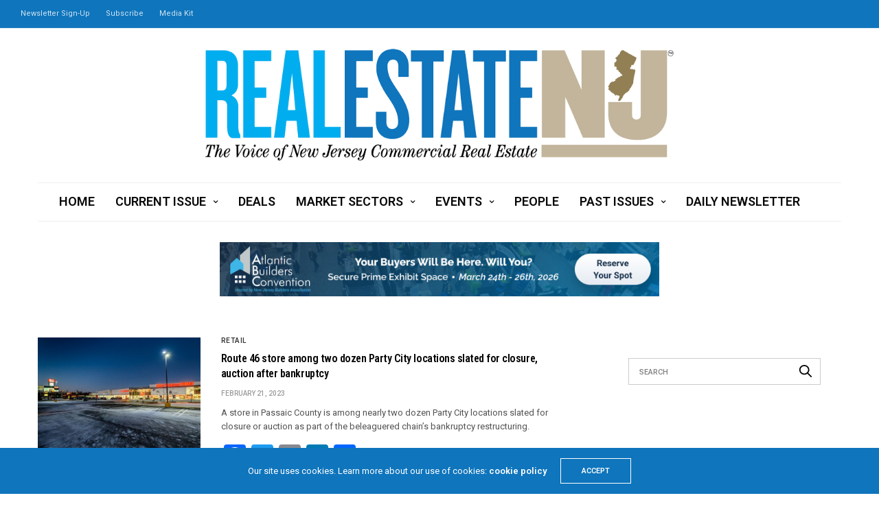

--- FILE ---
content_type: text/html; charset=UTF-8
request_url: https://re-nj.com/tag/ag-real-estate-partners/
body_size: 14488
content:
<!doctype html>
<html lang="en">
<head>
	<meta charset="UTF-8">
	<meta name="viewport" content="width=device-width, initial-scale=1, maximum-scale=1, viewport-fit=cover">
	<link rel="profile" href="https://gmpg.org/xfn/11">
	<title>A&amp;G Real Estate Partners &#8211; Real Estate NJ</title>
<meta name='robots' content='max-image-preview:large' />
	<style>img:is([sizes="auto" i], [sizes^="auto," i]) { contain-intrinsic-size: 3000px 1500px }</style>
	<link rel='dns-prefetch' href='//static.addtoany.com' />
<link rel='dns-prefetch' href='//cdn.plyr.io' />
<link rel='dns-prefetch' href='//www.googletagmanager.com' />
<link rel='dns-prefetch' href='//fonts.googleapis.com' />
<link rel="alternate" type="application/rss+xml" title="Real Estate NJ &raquo; Feed" href="https://re-nj.com/feed/" />
<link rel="preconnect" href="//fonts.gstatic.com/" crossorigin><link rel="alternate" type="application/rss+xml" title="Real Estate NJ &raquo; A&amp;G Real Estate Partners Tag Feed" href="https://re-nj.com/tag/ag-real-estate-partners/feed/" />
<script type="text/javascript">
/* <![CDATA[ */
window._wpemojiSettings = {"baseUrl":"https:\/\/s.w.org\/images\/core\/emoji\/16.0.1\/72x72\/","ext":".png","svgUrl":"https:\/\/s.w.org\/images\/core\/emoji\/16.0.1\/svg\/","svgExt":".svg","source":{"concatemoji":"https:\/\/re-nj.com\/wp-includes\/js\/wp-emoji-release.min.js?ver=6.8.3"}};
/*! This file is auto-generated */
!function(s,n){var o,i,e;function c(e){try{var t={supportTests:e,timestamp:(new Date).valueOf()};sessionStorage.setItem(o,JSON.stringify(t))}catch(e){}}function p(e,t,n){e.clearRect(0,0,e.canvas.width,e.canvas.height),e.fillText(t,0,0);var t=new Uint32Array(e.getImageData(0,0,e.canvas.width,e.canvas.height).data),a=(e.clearRect(0,0,e.canvas.width,e.canvas.height),e.fillText(n,0,0),new Uint32Array(e.getImageData(0,0,e.canvas.width,e.canvas.height).data));return t.every(function(e,t){return e===a[t]})}function u(e,t){e.clearRect(0,0,e.canvas.width,e.canvas.height),e.fillText(t,0,0);for(var n=e.getImageData(16,16,1,1),a=0;a<n.data.length;a++)if(0!==n.data[a])return!1;return!0}function f(e,t,n,a){switch(t){case"flag":return n(e,"\ud83c\udff3\ufe0f\u200d\u26a7\ufe0f","\ud83c\udff3\ufe0f\u200b\u26a7\ufe0f")?!1:!n(e,"\ud83c\udde8\ud83c\uddf6","\ud83c\udde8\u200b\ud83c\uddf6")&&!n(e,"\ud83c\udff4\udb40\udc67\udb40\udc62\udb40\udc65\udb40\udc6e\udb40\udc67\udb40\udc7f","\ud83c\udff4\u200b\udb40\udc67\u200b\udb40\udc62\u200b\udb40\udc65\u200b\udb40\udc6e\u200b\udb40\udc67\u200b\udb40\udc7f");case"emoji":return!a(e,"\ud83e\udedf")}return!1}function g(e,t,n,a){var r="undefined"!=typeof WorkerGlobalScope&&self instanceof WorkerGlobalScope?new OffscreenCanvas(300,150):s.createElement("canvas"),o=r.getContext("2d",{willReadFrequently:!0}),i=(o.textBaseline="top",o.font="600 32px Arial",{});return e.forEach(function(e){i[e]=t(o,e,n,a)}),i}function t(e){var t=s.createElement("script");t.src=e,t.defer=!0,s.head.appendChild(t)}"undefined"!=typeof Promise&&(o="wpEmojiSettingsSupports",i=["flag","emoji"],n.supports={everything:!0,everythingExceptFlag:!0},e=new Promise(function(e){s.addEventListener("DOMContentLoaded",e,{once:!0})}),new Promise(function(t){var n=function(){try{var e=JSON.parse(sessionStorage.getItem(o));if("object"==typeof e&&"number"==typeof e.timestamp&&(new Date).valueOf()<e.timestamp+604800&&"object"==typeof e.supportTests)return e.supportTests}catch(e){}return null}();if(!n){if("undefined"!=typeof Worker&&"undefined"!=typeof OffscreenCanvas&&"undefined"!=typeof URL&&URL.createObjectURL&&"undefined"!=typeof Blob)try{var e="postMessage("+g.toString()+"("+[JSON.stringify(i),f.toString(),p.toString(),u.toString()].join(",")+"));",a=new Blob([e],{type:"text/javascript"}),r=new Worker(URL.createObjectURL(a),{name:"wpTestEmojiSupports"});return void(r.onmessage=function(e){c(n=e.data),r.terminate(),t(n)})}catch(e){}c(n=g(i,f,p,u))}t(n)}).then(function(e){for(var t in e)n.supports[t]=e[t],n.supports.everything=n.supports.everything&&n.supports[t],"flag"!==t&&(n.supports.everythingExceptFlag=n.supports.everythingExceptFlag&&n.supports[t]);n.supports.everythingExceptFlag=n.supports.everythingExceptFlag&&!n.supports.flag,n.DOMReady=!1,n.readyCallback=function(){n.DOMReady=!0}}).then(function(){return e}).then(function(){var e;n.supports.everything||(n.readyCallback(),(e=n.source||{}).concatemoji?t(e.concatemoji):e.wpemoji&&e.twemoji&&(t(e.twemoji),t(e.wpemoji)))}))}((window,document),window._wpemojiSettings);
/* ]]> */
</script>
<!-- re-nj.com is managing ads with Advanced Ads 2.0.16 – https://wpadvancedads.com/ --><script id="advads-ready">
			window.advanced_ads_ready=function(e,a){a=a||"complete";var d=function(e){return"interactive"===a?"loading"!==e:"complete"===e};d(document.readyState)?e():document.addEventListener("readystatechange",(function(a){d(a.target.readyState)&&e()}),{once:"interactive"===a})},window.advanced_ads_ready_queue=window.advanced_ads_ready_queue||[];		</script>
		<style id='wp-emoji-styles-inline-css' type='text/css'>

	img.wp-smiley, img.emoji {
		display: inline !important;
		border: none !important;
		box-shadow: none !important;
		height: 1em !important;
		width: 1em !important;
		margin: 0 0.07em !important;
		vertical-align: -0.1em !important;
		background: none !important;
		padding: 0 !important;
	}
</style>
<link rel='stylesheet' id='wp-block-library-css' href='https://re-nj.com/wp-includes/css/dist/block-library/style.min.css?ver=6.8.3' media='all' />
<style id='classic-theme-styles-inline-css' type='text/css'>
/*! This file is auto-generated */
.wp-block-button__link{color:#fff;background-color:#32373c;border-radius:9999px;box-shadow:none;text-decoration:none;padding:calc(.667em + 2px) calc(1.333em + 2px);font-size:1.125em}.wp-block-file__button{background:#32373c;color:#fff;text-decoration:none}
</style>
<link rel='stylesheet' id='wp-components-css' href='https://re-nj.com/wp-includes/css/dist/components/style.min.css?ver=6.8.3' media='all' />
<link rel='stylesheet' id='wp-preferences-css' href='https://re-nj.com/wp-includes/css/dist/preferences/style.min.css?ver=6.8.3' media='all' />
<link rel='stylesheet' id='wp-block-editor-css' href='https://re-nj.com/wp-includes/css/dist/block-editor/style.min.css?ver=6.8.3' media='all' />
<link rel='stylesheet' id='popup-maker-block-library-style-css' href='https://re-nj.com/wp-content/plugins/popup-maker/dist/packages/block-library-style.css?ver=dbea705cfafe089d65f1' media='all' />
<style id='pdfemb-pdf-embedder-viewer-style-inline-css' type='text/css'>
.wp-block-pdfemb-pdf-embedder-viewer{max-width:none}

</style>
<style id='global-styles-inline-css' type='text/css'>
:root{--wp--preset--aspect-ratio--square: 1;--wp--preset--aspect-ratio--4-3: 4/3;--wp--preset--aspect-ratio--3-4: 3/4;--wp--preset--aspect-ratio--3-2: 3/2;--wp--preset--aspect-ratio--2-3: 2/3;--wp--preset--aspect-ratio--16-9: 16/9;--wp--preset--aspect-ratio--9-16: 9/16;--wp--preset--color--black: #000000;--wp--preset--color--cyan-bluish-gray: #abb8c3;--wp--preset--color--white: #ffffff;--wp--preset--color--pale-pink: #f78da7;--wp--preset--color--vivid-red: #cf2e2e;--wp--preset--color--luminous-vivid-orange: #ff6900;--wp--preset--color--luminous-vivid-amber: #fcb900;--wp--preset--color--light-green-cyan: #7bdcb5;--wp--preset--color--vivid-green-cyan: #00d084;--wp--preset--color--pale-cyan-blue: #8ed1fc;--wp--preset--color--vivid-cyan-blue: #0693e3;--wp--preset--color--vivid-purple: #9b51e0;--wp--preset--color--thb-accent: #0f75bc;--wp--preset--gradient--vivid-cyan-blue-to-vivid-purple: linear-gradient(135deg,rgba(6,147,227,1) 0%,rgb(155,81,224) 100%);--wp--preset--gradient--light-green-cyan-to-vivid-green-cyan: linear-gradient(135deg,rgb(122,220,180) 0%,rgb(0,208,130) 100%);--wp--preset--gradient--luminous-vivid-amber-to-luminous-vivid-orange: linear-gradient(135deg,rgba(252,185,0,1) 0%,rgba(255,105,0,1) 100%);--wp--preset--gradient--luminous-vivid-orange-to-vivid-red: linear-gradient(135deg,rgba(255,105,0,1) 0%,rgb(207,46,46) 100%);--wp--preset--gradient--very-light-gray-to-cyan-bluish-gray: linear-gradient(135deg,rgb(238,238,238) 0%,rgb(169,184,195) 100%);--wp--preset--gradient--cool-to-warm-spectrum: linear-gradient(135deg,rgb(74,234,220) 0%,rgb(151,120,209) 20%,rgb(207,42,186) 40%,rgb(238,44,130) 60%,rgb(251,105,98) 80%,rgb(254,248,76) 100%);--wp--preset--gradient--blush-light-purple: linear-gradient(135deg,rgb(255,206,236) 0%,rgb(152,150,240) 100%);--wp--preset--gradient--blush-bordeaux: linear-gradient(135deg,rgb(254,205,165) 0%,rgb(254,45,45) 50%,rgb(107,0,62) 100%);--wp--preset--gradient--luminous-dusk: linear-gradient(135deg,rgb(255,203,112) 0%,rgb(199,81,192) 50%,rgb(65,88,208) 100%);--wp--preset--gradient--pale-ocean: linear-gradient(135deg,rgb(255,245,203) 0%,rgb(182,227,212) 50%,rgb(51,167,181) 100%);--wp--preset--gradient--electric-grass: linear-gradient(135deg,rgb(202,248,128) 0%,rgb(113,206,126) 100%);--wp--preset--gradient--midnight: linear-gradient(135deg,rgb(2,3,129) 0%,rgb(40,116,252) 100%);--wp--preset--font-size--small: 13px;--wp--preset--font-size--medium: 20px;--wp--preset--font-size--large: 36px;--wp--preset--font-size--x-large: 42px;--wp--preset--spacing--20: 0.44rem;--wp--preset--spacing--30: 0.67rem;--wp--preset--spacing--40: 1rem;--wp--preset--spacing--50: 1.5rem;--wp--preset--spacing--60: 2.25rem;--wp--preset--spacing--70: 3.38rem;--wp--preset--spacing--80: 5.06rem;--wp--preset--shadow--natural: 6px 6px 9px rgba(0, 0, 0, 0.2);--wp--preset--shadow--deep: 12px 12px 50px rgba(0, 0, 0, 0.4);--wp--preset--shadow--sharp: 6px 6px 0px rgba(0, 0, 0, 0.2);--wp--preset--shadow--outlined: 6px 6px 0px -3px rgba(255, 255, 255, 1), 6px 6px rgba(0, 0, 0, 1);--wp--preset--shadow--crisp: 6px 6px 0px rgba(0, 0, 0, 1);}:where(.is-layout-flex){gap: 0.5em;}:where(.is-layout-grid){gap: 0.5em;}body .is-layout-flex{display: flex;}.is-layout-flex{flex-wrap: wrap;align-items: center;}.is-layout-flex > :is(*, div){margin: 0;}body .is-layout-grid{display: grid;}.is-layout-grid > :is(*, div){margin: 0;}:where(.wp-block-columns.is-layout-flex){gap: 2em;}:where(.wp-block-columns.is-layout-grid){gap: 2em;}:where(.wp-block-post-template.is-layout-flex){gap: 1.25em;}:where(.wp-block-post-template.is-layout-grid){gap: 1.25em;}.has-black-color{color: var(--wp--preset--color--black) !important;}.has-cyan-bluish-gray-color{color: var(--wp--preset--color--cyan-bluish-gray) !important;}.has-white-color{color: var(--wp--preset--color--white) !important;}.has-pale-pink-color{color: var(--wp--preset--color--pale-pink) !important;}.has-vivid-red-color{color: var(--wp--preset--color--vivid-red) !important;}.has-luminous-vivid-orange-color{color: var(--wp--preset--color--luminous-vivid-orange) !important;}.has-luminous-vivid-amber-color{color: var(--wp--preset--color--luminous-vivid-amber) !important;}.has-light-green-cyan-color{color: var(--wp--preset--color--light-green-cyan) !important;}.has-vivid-green-cyan-color{color: var(--wp--preset--color--vivid-green-cyan) !important;}.has-pale-cyan-blue-color{color: var(--wp--preset--color--pale-cyan-blue) !important;}.has-vivid-cyan-blue-color{color: var(--wp--preset--color--vivid-cyan-blue) !important;}.has-vivid-purple-color{color: var(--wp--preset--color--vivid-purple) !important;}.has-black-background-color{background-color: var(--wp--preset--color--black) !important;}.has-cyan-bluish-gray-background-color{background-color: var(--wp--preset--color--cyan-bluish-gray) !important;}.has-white-background-color{background-color: var(--wp--preset--color--white) !important;}.has-pale-pink-background-color{background-color: var(--wp--preset--color--pale-pink) !important;}.has-vivid-red-background-color{background-color: var(--wp--preset--color--vivid-red) !important;}.has-luminous-vivid-orange-background-color{background-color: var(--wp--preset--color--luminous-vivid-orange) !important;}.has-luminous-vivid-amber-background-color{background-color: var(--wp--preset--color--luminous-vivid-amber) !important;}.has-light-green-cyan-background-color{background-color: var(--wp--preset--color--light-green-cyan) !important;}.has-vivid-green-cyan-background-color{background-color: var(--wp--preset--color--vivid-green-cyan) !important;}.has-pale-cyan-blue-background-color{background-color: var(--wp--preset--color--pale-cyan-blue) !important;}.has-vivid-cyan-blue-background-color{background-color: var(--wp--preset--color--vivid-cyan-blue) !important;}.has-vivid-purple-background-color{background-color: var(--wp--preset--color--vivid-purple) !important;}.has-black-border-color{border-color: var(--wp--preset--color--black) !important;}.has-cyan-bluish-gray-border-color{border-color: var(--wp--preset--color--cyan-bluish-gray) !important;}.has-white-border-color{border-color: var(--wp--preset--color--white) !important;}.has-pale-pink-border-color{border-color: var(--wp--preset--color--pale-pink) !important;}.has-vivid-red-border-color{border-color: var(--wp--preset--color--vivid-red) !important;}.has-luminous-vivid-orange-border-color{border-color: var(--wp--preset--color--luminous-vivid-orange) !important;}.has-luminous-vivid-amber-border-color{border-color: var(--wp--preset--color--luminous-vivid-amber) !important;}.has-light-green-cyan-border-color{border-color: var(--wp--preset--color--light-green-cyan) !important;}.has-vivid-green-cyan-border-color{border-color: var(--wp--preset--color--vivid-green-cyan) !important;}.has-pale-cyan-blue-border-color{border-color: var(--wp--preset--color--pale-cyan-blue) !important;}.has-vivid-cyan-blue-border-color{border-color: var(--wp--preset--color--vivid-cyan-blue) !important;}.has-vivid-purple-border-color{border-color: var(--wp--preset--color--vivid-purple) !important;}.has-vivid-cyan-blue-to-vivid-purple-gradient-background{background: var(--wp--preset--gradient--vivid-cyan-blue-to-vivid-purple) !important;}.has-light-green-cyan-to-vivid-green-cyan-gradient-background{background: var(--wp--preset--gradient--light-green-cyan-to-vivid-green-cyan) !important;}.has-luminous-vivid-amber-to-luminous-vivid-orange-gradient-background{background: var(--wp--preset--gradient--luminous-vivid-amber-to-luminous-vivid-orange) !important;}.has-luminous-vivid-orange-to-vivid-red-gradient-background{background: var(--wp--preset--gradient--luminous-vivid-orange-to-vivid-red) !important;}.has-very-light-gray-to-cyan-bluish-gray-gradient-background{background: var(--wp--preset--gradient--very-light-gray-to-cyan-bluish-gray) !important;}.has-cool-to-warm-spectrum-gradient-background{background: var(--wp--preset--gradient--cool-to-warm-spectrum) !important;}.has-blush-light-purple-gradient-background{background: var(--wp--preset--gradient--blush-light-purple) !important;}.has-blush-bordeaux-gradient-background{background: var(--wp--preset--gradient--blush-bordeaux) !important;}.has-luminous-dusk-gradient-background{background: var(--wp--preset--gradient--luminous-dusk) !important;}.has-pale-ocean-gradient-background{background: var(--wp--preset--gradient--pale-ocean) !important;}.has-electric-grass-gradient-background{background: var(--wp--preset--gradient--electric-grass) !important;}.has-midnight-gradient-background{background: var(--wp--preset--gradient--midnight) !important;}.has-small-font-size{font-size: var(--wp--preset--font-size--small) !important;}.has-medium-font-size{font-size: var(--wp--preset--font-size--medium) !important;}.has-large-font-size{font-size: var(--wp--preset--font-size--large) !important;}.has-x-large-font-size{font-size: var(--wp--preset--font-size--x-large) !important;}
:where(.wp-block-post-template.is-layout-flex){gap: 1.25em;}:where(.wp-block-post-template.is-layout-grid){gap: 1.25em;}
:where(.wp-block-columns.is-layout-flex){gap: 2em;}:where(.wp-block-columns.is-layout-grid){gap: 2em;}
:root :where(.wp-block-pullquote){font-size: 1.5em;line-height: 1.6;}
</style>
<link rel='stylesheet' id='thb-fa-css' href='https://re-nj.com/wp-content/themes/goodlife-wp/assets/css/font-awesome.min.css?ver=4.7.0' media='all' />
<link rel='stylesheet' id='thb-app-css' href='https://re-nj.com/wp-content/themes/goodlife-wp/assets/css/app.css?ver=4.6.1' media='all' />
<style id='thb-app-inline-css' type='text/css'>
body {font-family:Roboto, 'BlinkMacSystemFont', -apple-system, 'Roboto', 'Lucida Sans';}h1, h2, h3, h4, h5, h6 {font-family:Roboto Condensed, 'BlinkMacSystemFont', -apple-system, 'Roboto', 'Lucida Sans';}.subheader {background-color:#0f75bc !important;}.subheader.dark ul > li .sub-menu,.subheader.light ul > li .sub-menu {background:#107ecb;}.subheader ul {}@media only screen and (min-width:48.063em) {.header {}}.header {background-color: !important;}@media only screen and (min-width:64.063em) {.header .logo .logoimg {max-height:163px;}}@media only screen and (max-width:64.063em) {.header .logo .logoimg {max-height:;}}@media only screen and (min-width:64.063em) {.subheader.fixed .logo .logolink .logoimg {max-height:;}}.menu-holder.style1.dark {background-color: !important;}#mobile-menu {background-color: !important;}a:hover, .menu-holder ul li.menu-item-mega-parent .thb_mega_menu_holder .thb_mega_menu li.active a,.menu-holder ul li.sfHover > a, .subcategory_container .thb-sibling-categories li a:hover,label small, .more-link, .comment-respond .comment-reply-title small a, .btn.accent-transparent, .button.accent-transparent, input[type=submit].accent-transparent, .category_title.search span, .video_playlist .video_play.video-active .post-title h6, .menu-holder.dark ul li .sub-menu a:hover, .menu-holder.dark ul.sf-menu > li > a:hover, .post .post-bottom-meta a:hover,.thb-title-color-hover .post .post-title .entry-title a:hover,.btn.accent-border, .button.accent-border, input[type=submit].accent-border {color:#0f75bc;}ul.point-list li:before, ol.point-list li:before, .post .article-tags .tags-title, .post.post-overlay .post-gallery .counts,.post-review ul li .progress span, .post-review .average, .category-title.style1 .category-header, .widget.widget_topreviews .style1 li .progress, .btn.black:hover, .button.black:hover, input[type=submit].black:hover, .btn.white:hover, .button.white:hover, input[type=submit].white:hover, .btn.accent:hover, .button.accent:hover, input[type=submit].accent:hover, .btn.accent-transparent:hover, .button.accent-transparent:hover, input[type=submit].accent-transparent:hover, #scroll_totop:hover, .subheader.fixed > .row .progress, #mobile-menu.style2, .thb-cookie-bar,.btn.accent-fill, .button.accent-fill, input[type=submit].accent-fill {background-color:#0f75bc;}.plyr__control--overlaid,.plyr--video .plyr__control.plyr__tab-focus, .plyr--video .plyr__control:hover, .plyr--video .plyr__control[aria-expanded=true] {background:#0f75bc;}.plyr--full-ui input[type=range] {color:#0f75bc;}.menu-holder ul li.menu-item-mega-parent .thb_mega_menu_holder, .btn.black:hover, .button.black:hover, input[type=submit].black:hover, .btn.accent, .button.accent, input[type=submit].accent, .btn.white:hover, .button.white:hover, input[type=submit].white:hover, .btn.accent:hover, .button.accent:hover, input[type=submit].accent:hover, .btn.accent-transparent, .button.accent-transparent, input[type=submit].accent-transparent,.quick_search .quick_searchform,.btn.accent-border, .button.accent-border, input[type=submit].accent-border,.btn.accent-fill, .button.accent-fill, input[type=submit].accent-fill {border-color:#0f75bc;}.btn.accent-fill:hover, .button.accent-fill:hover, input[type=submit].accent-fill:hover {border-color:#0e6cad;background-color:#0e6cad;}.quick_search .quick_searchform input[type="submit"] {background:rgba(15,117,188, .1);}.quick_search .quick_searchform:after {border-bottom-color:#0f75bc;}.quick_search .quick_searchform input[type="submit"]:hover {background:rgba(15,117,188, .2);}.post .article-tags .tags-title:after {border-left-color:#0f75bc;}.rtl .post .article-tags .tags-title:after {border-right-color:#0f75bc;}.circle_rating .circle_perc {stroke:#0f75bc;}.header .quick_search.active .quick_search_icon,.menu-right-content .quick_search.active .quick_search_icon,.post .post-bottom-meta a:hover .comment_icon,.btn.accent-border .thb-next-arrow,.button.accent-border .thb-next-arrow,input[type=submit].accent-border .thb-next-arrow,.btn.accent-transparent .thb-next-arrow,.button.accent-transparent .thb-next-arrow,input[type=submit].accent-transparent .thb-next-arrow {fill:#0f75bc;}.post .post-content p a {border-color:#17b0ff;-moz-box-shadow:inset 0 -5px 0 #17b0ff;-webkit-box-shadow:inset 0 -5px 0 #17b0ff;box-shadow:inset 0 -5px 0 #17b0ff;}.post.carousel-listing.slick-current:after {-moz-box-shadow:inset 0 4px 0 0 #0f75bc;-webkit-box-shadow:inset 0 4px 0 0 #0f75bc;box-shadow:inset 0 4px 0 0 #0f75bc;}.post .post-content p a:hover {background:#17b0ff;}.post .widget.title-style1 .widget_title > strong {color:#927f54;}.post .widget.title-style2 .widget_title > strong {background-color:#927f54;}.post .widget .widget_title {border-color:#927f54;}input[type="submit"],submit,.button,.btn {}.post .post-bottom-meta {}.post .post-category {}.widget > strong {}h1,.h1 {}h2 {}h3 {}h4 {}h5 {}h6 {}.post .post-title h1 {}.menu-holder ul.sf-menu > li > a {}.menu-holder ul.sf-menu > li > a {font-size:18px;}.menu-holder ul li .sub-menu li a,.menu-holder ul li.menu-item-mega-parent .thb_mega_menu_holder .thb_mega_menu li > a {}.menu-holder ul li .sub-menu li a,.menu-holder ul li.menu-item-mega-parent .thb_mega_menu_holder .thb_mega_menu li > a {font-size:18px;}.mobile-menu li a {}.mobile-menu li a {}.mobile-menu .sub-menu li a {}.mobile-menu .sub-menu li a {}.widget:not(.widget_singlead) {background-color:#ffffff !important;}[role="main"] .widget.widget_categoryslider .slick-nav {background-color:#ffffff !important;}#footer {background-color: !important;}#footer .widget.widget_categoryslider .slick-nav {background-color: !important;}.thb-login-form.dark,.thb-login-form {background-color: !important;}#subfooter {background-color: !important;}@media only screen and (min-width:48.063em) {#subfooter .logolink .logoimg {max-height:;}}@media only screen and (min-width:64.063em) {.post .post-title h4 {font-size:20px;}}.slick.grid .post .post-category { display:none; }.subheader ul &gt; li &gt; a { font-size:15px; }
</style>
<link rel='stylesheet' id='style-css' href='https://re-nj.com/wp-content/themes/goodlife-wp/style.css?ver=4.6.1' media='all' />
<link rel='stylesheet' id='thb-google-fonts-css' href='https://fonts.googleapis.com/css?family=Roboto%3A100%2C200%2C300%2C400%2C500%2C600%2C700%2C800%2C900%2C100i%2C200i%2C300i%2C400i%2C500i%2C600i%2C700i%2C800i%2C900i%7CRoboto+Condensed%3A100%2C200%2C300%2C400%2C500%2C600%2C700%2C800%2C900%2C100i%2C200i%2C300i%2C400i%2C500i%2C600i%2C700i%2C800i%2C900i&#038;subset=latin&#038;display=swap&#038;ver=4.6.1' media='all' />
<link rel='stylesheet' id='addtoany-css' href='https://re-nj.com/wp-content/plugins/add-to-any/addtoany.min.css?ver=1.16' media='all' />
<script type="text/javascript" id="addtoany-core-js-before">
/* <![CDATA[ */
window.a2a_config=window.a2a_config||{};a2a_config.callbacks=[];a2a_config.overlays=[];a2a_config.templates={};
/* ]]> */
</script>
<script type="text/javascript" defer src="https://static.addtoany.com/menu/page.js" id="addtoany-core-js"></script>
<script type="text/javascript" src="https://re-nj.com/wp-includes/js/jquery/jquery.min.js?ver=3.7.1" id="jquery-core-js"></script>
<script type="text/javascript" src="https://re-nj.com/wp-includes/js/jquery/jquery-migrate.min.js?ver=3.4.1" id="jquery-migrate-js"></script>
<script type="text/javascript" defer src="https://re-nj.com/wp-content/plugins/add-to-any/addtoany.min.js?ver=1.1" id="addtoany-jquery-js"></script>

<!-- Google tag (gtag.js) snippet added by Site Kit -->
<!-- Google Analytics snippet added by Site Kit -->
<script type="text/javascript" src="https://www.googletagmanager.com/gtag/js?id=G-P0TCT7XDKN" id="google_gtagjs-js" async></script>
<script type="text/javascript" id="google_gtagjs-js-after">
/* <![CDATA[ */
window.dataLayer = window.dataLayer || [];function gtag(){dataLayer.push(arguments);}
gtag("set","linker",{"domains":["re-nj.com"]});
gtag("js", new Date());
gtag("set", "developer_id.dZTNiMT", true);
gtag("config", "G-P0TCT7XDKN");
/* ]]> */
</script>
<script></script><link rel="https://api.w.org/" href="https://re-nj.com/wp-json/" /><link rel="alternate" title="JSON" type="application/json" href="https://re-nj.com/wp-json/wp/v2/tags/12503" /><link rel="EditURI" type="application/rsd+xml" title="RSD" href="https://re-nj.com/xmlrpc.php?rsd" />
<meta name="generator" content="Site Kit by Google 1.171.0" /><link rel="icon" href="https://re-nj.com/wp-content/uploads/2021/06/cropped-Screen-Shot-2021-06-28-at-8.45.51-AM-32x32.png" sizes="32x32" />
<link rel="icon" href="https://re-nj.com/wp-content/uploads/2021/06/cropped-Screen-Shot-2021-06-28-at-8.45.51-AM-192x192.png" sizes="192x192" />
<link rel="apple-touch-icon" href="https://re-nj.com/wp-content/uploads/2021/06/cropped-Screen-Shot-2021-06-28-at-8.45.51-AM-180x180.png" />
<meta name="msapplication-TileImage" content="https://re-nj.com/wp-content/uploads/2021/06/cropped-Screen-Shot-2021-06-28-at-8.45.51-AM-270x270.png" />
<noscript><style> .wpb_animate_when_almost_visible { opacity: 1; }</style></noscript></head>
<body class="archive tag tag-ag-real-estate-partners tag-12503 wp-theme-goodlife-wp thb-boxed-off thb_ads_header_mobile_on thb-lightbox-on thb-capitalize-off thb-dark-mode-off thb-header-style2 thb-title-underline-hover wpb-js-composer js-comp-ver-8.2 vc_responsive aa-prefix-advads-">
<div id="wrapper" class="open">

	<!-- Start Content Container -->
	<div id="content-container">
		<!-- Start Content Click Capture -->
		<div class="click-capture"></div>
		<!-- End Content Click Capture -->
		<!-- Start Sub Header -->
<div class="subheader show-for-large dark ">
	<div class="row
			full-width-row">
		<div class="small-12 medium-6 large-7 columns">
			<nav class="subheader-menu">
				<ul id="menu-subhead" class="sf-menu"><li id="menu-item-691" class="menu-item menu-item-type-custom menu-item-object-custom menu-item-691"><a href="https://visitor.r20.constantcontact.com/d.jsp?llr=df6ewmyab&#038;p=oi&#038;m=df6ewmyab&#038;sit=slxtzm8kb&#038;f=90842bec-e3db-4709-8ff9-d15f0e2e2dd8">Newsletter Sign-Up</a></li>
<li id="menu-item-692" class="menu-item menu-item-type-custom menu-item-object-custom menu-item-692"><a href="https://visitor.r20.constantcontact.com/d.jsp?llr=df6ewmyab&#038;p=oi&#038;m=df6ewmyab&#038;sit=slxtzm8kb&#038;f=a6bf8b9d-52a7-41df-8b6b-16de6622fa57">Subscribe</a></li>
<li id="menu-item-924" class="menu-item menu-item-type-custom menu-item-object-custom menu-item-924"><a href="https://re-nj.com/wp-content/uploads/2026/01/RENJ_media_kit_2026_v4.pdf">Media Kit</a></li>
</ul>			</nav>
		</div>
		<div class="small-12 medium-6 large-5 columns text-right">
			<ul class="sf-menu right-menu">
																			</ul>
		</div>
	</div>
</div>
<!-- End Sub Header -->
<!-- Start Header -->
<header class="header style2  light">
	<div class="row align-center">
		<div class="small-2 columns mobile-icon-holder">
				<div class="mobile-toggle-holder">
		<div class="mobile-toggle">
			<span></span><span></span><span></span>
		</div>
	</div>
			</div>
		<div class="small-8 columns logo">
			<a href="https://re-nj.com/" class="logolink">
				<img src="https://re-nj.com/wp-content/uploads/2016/08/RENJ_horiz_logo_outlines_vR.png" class="logoimg" alt="Real Estate NJ"/>
			</a>
		</div>
		<div class="small-2 columns mobile-share-holder">
				<div class="quick_search">
		<a href="#" class="quick_toggle"></a>
		<svg class="quick_search_icon" xmlns="http://www.w3.org/2000/svg" xmlns:xlink="http://www.w3.org/1999/xlink" x="0px" y="0px" width="19px" height="19px" viewBox="0 0 19 19" xml:space="preserve">
	<path d="M18.96,16.896l-4.973-4.926c1.02-1.255,1.633-2.846,1.633-4.578c0-4.035-3.312-7.317-7.385-7.317S0.849,3.358,0.849,7.393
		c0,4.033,3.313,7.316,7.386,7.316c1.66,0,3.188-0.552,4.422-1.471l4.998,4.95c0.181,0.179,0.416,0.268,0.652,0.268
		c0.235,0,0.472-0.089,0.652-0.268C19.32,17.832,19.32,17.253,18.96,16.896z M2.693,7.393c0-3.027,2.485-5.489,5.542-5.489
		c3.054,0,5.541,2.462,5.541,5.489c0,3.026-2.486,5.489-5.541,5.489C5.179,12.882,2.693,10.419,2.693,7.393z"/>
</svg>		<form method="get" class="quick_searchform" role="search" action="https://re-nj.com/">
			<input name="s" type="text" class="s">
			<input type="submit" value="Search">
		</form>
	</div>

			</div>
	</div>
	<div class="row ">
		<div class="small-12 columns">
			<nav class="menu-holder style2 text-center cf light menu-light" id="menu_width">
									<ul id="menu-primary-menu" class="sf-menu style2"><li id="menu-item-650" class="menu-item menu-item-type-post_type menu-item-object-page menu-item-home menu-item-650"><a href="https://re-nj.com/">Home</a></li>
<li id="menu-item-625" class="menu-item menu-item-type-taxonomy menu-item-object-category menu-item-has-children menu-item-625 menu-item-category-278"><a href="https://re-nj.com/category/current-issue/">Current Issue</a>


<ul class="sub-menu ">
	<li id="menu-item-626" class="menu-item menu-item-type-taxonomy menu-item-object-category menu-item-626 menu-item-category-280"><a href="https://re-nj.com/category/current-issue/cover-story/">Cover Story</a></li>
	<li id="menu-item-627" class="menu-item menu-item-type-taxonomy menu-item-object-category menu-item-627 menu-item-category-279"><a href="https://re-nj.com/category/current-issue/editors-note/">Editor’s Note</a></li>
	<li id="menu-item-628" class="menu-item menu-item-type-taxonomy menu-item-object-category menu-item-628 menu-item-category-282"><a href="https://re-nj.com/category/current-issue/features/">Features</a></li>
	<li id="menu-item-629" class="menu-item menu-item-type-taxonomy menu-item-object-category menu-item-629 menu-item-category-285"><a href="https://re-nj.com/category/current-issue/guest-columns/">Guest Columns</a></li>
	<li id="menu-item-630" class="menu-item menu-item-type-taxonomy menu-item-object-category menu-item-630 menu-item-category-281"><a href="https://re-nj.com/category/current-issue/personalities/">Personalities</a></li>
	<li id="menu-item-631" class="menu-item menu-item-type-taxonomy menu-item-object-category menu-item-631 menu-item-category-284"><a href="https://re-nj.com/category/current-issue/policy-page/">Policy Page</a></li>
	<li id="menu-item-632" class="menu-item menu-item-type-taxonomy menu-item-object-category menu-item-632 menu-item-category-283"><a href="https://re-nj.com/category/current-issue/projects/">Projects</a></li>
</ul>
</li>
<li id="menu-item-633" class="menu-item menu-item-type-taxonomy menu-item-object-category menu-item-633 menu-item-category-276"><a href="https://re-nj.com/category/deals/">Deals</a></li>
<li id="menu-item-721" class="menu-item menu-item-type-custom menu-item-object-custom menu-item-has-children menu-item-721"><a>Market Sectors</a>


<ul class="sub-menu ">
	<li id="menu-item-639" class="menu-item menu-item-type-taxonomy menu-item-object-category menu-item-639 menu-item-category-271"><a href="https://re-nj.com/category/market-sectors/finance-capital-markets/">Finance &#038; Capital Markets</a></li>
	<li id="menu-item-640" class="menu-item menu-item-type-taxonomy menu-item-object-category menu-item-640 menu-item-category-273"><a href="https://re-nj.com/category/market-sectors/government-public-policy/">Government &#038; Public Policy</a></li>
	<li id="menu-item-641" class="menu-item menu-item-type-taxonomy menu-item-object-category menu-item-641 menu-item-category-272"><a href="https://re-nj.com/category/market-sectors/health-care-education/">Health Care &#038; Education</a></li>
	<li id="menu-item-642" class="menu-item menu-item-type-taxonomy menu-item-object-category menu-item-642 menu-item-category-274"><a href="https://re-nj.com/category/market-sectors/hospitality-tourism/">Hospitality &#038; Tourism</a></li>
	<li id="menu-item-643" class="menu-item menu-item-type-taxonomy menu-item-object-category menu-item-643 menu-item-category-268"><a href="https://re-nj.com/category/market-sectors/industrial/">Industrial</a></li>
	<li id="menu-item-644" class="menu-item menu-item-type-taxonomy menu-item-object-category menu-item-644 menu-item-category-267"><a href="https://re-nj.com/category/market-sectors/office/">Office</a></li>
	<li id="menu-item-645" class="menu-item menu-item-type-taxonomy menu-item-object-category menu-item-645 menu-item-category-275"><a href="https://re-nj.com/category/market-sectors/professional-services/">Professional Services</a></li>
	<li id="menu-item-646" class="menu-item menu-item-type-taxonomy menu-item-object-category menu-item-646 menu-item-category-270"><a href="https://re-nj.com/category/market-sectors/residential-mixed-use/">Residential &#038; Mixed Use</a></li>
	<li id="menu-item-647" class="menu-item menu-item-type-taxonomy menu-item-object-category menu-item-647 menu-item-category-269"><a href="https://re-nj.com/category/market-sectors/retail/">Retail</a></li>
</ul>
</li>
<li id="menu-item-634" class="menu-item menu-item-type-taxonomy menu-item-object-category menu-item-has-children menu-item-634 menu-item-category-286"><a href="https://re-nj.com/category/events/">Events</a>


<ul class="sub-menu ">
	<li id="menu-item-635" class="menu-item menu-item-type-taxonomy menu-item-object-category menu-item-635 menu-item-category-289"><a href="https://re-nj.com/category/events/calendar/">Calendar</a></li>
	<li id="menu-item-636" class="menu-item menu-item-type-taxonomy menu-item-object-category menu-item-636 menu-item-category-287"><a href="https://re-nj.com/category/events/event-coverage/">Event Coverage</a></li>
	<li id="menu-item-637" class="menu-item menu-item-type-taxonomy menu-item-object-category menu-item-637 menu-item-category-288"><a href="https://re-nj.com/category/events/photos/">Photos</a></li>
</ul>
</li>
<li id="menu-item-648" class="menu-item menu-item-type-taxonomy menu-item-object-category menu-item-648 menu-item-category-277"><a href="https://re-nj.com/category/people/">People</a></li>
<li id="menu-item-5766" class="menu-item menu-item-type-post_type menu-item-object-page menu-item-has-children menu-item-5766"><a href="https://re-nj.com/past-issues/">Past Issues</a>


<ul class="sub-menu ">
	<li id="menu-item-16295" class="menu-item menu-item-type-post_type menu-item-object-page menu-item-16295"><a href="https://re-nj.com/past-issues/">RE-NJ Archives</a></li>
	<li id="menu-item-16309" class="menu-item menu-item-type-post_type menu-item-object-page menu-item-16309"><a href="https://re-nj.com/spotlight-archives/">Spotlight Archives</a></li>
</ul>
</li>
<li id="menu-item-2567" class="menu-item menu-item-type-custom menu-item-object-custom menu-item-2567"><a href="https://visitor.r20.constantcontact.com/d.jsp?llr=df6ewmyab&#038;p=oi&#038;m=1125707314339&#038;sit=slxtzm8kb&#038;f=90842bec-e3db-4709-8ff9-d15f0e2e2dd8">Daily Newsletter</a></li>
</ul>									<div class="menu-right-content">
							</div>
				</nav>
		</div>
	</div>
</header>
<!-- End Header -->

		<aside class="post pageskin">
			<div class="post-content">
			<div style="margin: auto;width: 50%;text-align: center"><div style="margin-left: auto;margin-right: auto;text-align: center;" id="advads-3458357440" data-advads-trackid="63894" data-advads-trackbid="1" class="advads-target"><a data-no-instant="1" href="https://abconvention.com/" rel="noopener" class="a2t-link" target="_blank" aria-label="NJBA &#8211; 2025 ABC Convention &#8211; 728&#215;90 V2-High-Quality (2)"><img src="https://re-nj.com/wp-content/uploads/2025/12/NJBA-2025-ABC-Convention-728x90-V2-High-Quality-2.jpg" alt=""  width="728" height="90"  style="display: inline-block;" /></a></div></div>			</div>
		</aside>

	
		<div role="main">
<div class="row top-padding">
	<section class="small-12 medium-8 columns">
		<div class="post style2 post-44821 type-post status-publish format-standard has-post-thumbnail hentry category-retail category-top-news tag-1756-route-46 tag-ag-real-estate-partners tag-party-city tag-party-city-holdco-inc tag-woodland-park">
	<div class="row">
		<div class="small-12 medium-4 columns">
						<figure class="post-gallery">
				<a href="https://re-nj.com/route-46-store-among-two-dozen-party-city-locations-slated-for-closure-auction-after-bankruptcy/" rel="bookmark" title="Route 46 store among two dozen Party City locations slated for closure, auction after bankruptcy">
					<img width="640" height="450" src="https://re-nj.com/wp-content/uploads/2020/05/LenoxPlazaShoppingCenter-1-640x450.jpg" class="attachment-goodlife-latest-2x size-goodlife-latest-2x wp-post-image" alt="" decoding="async" loading="lazy" srcset="https://re-nj.com/wp-content/uploads/2020/05/LenoxPlazaShoppingCenter-1-640x450.jpg 640w, https://re-nj.com/wp-content/uploads/2020/05/LenoxPlazaShoppingCenter-1-320x225.jpg 320w, https://re-nj.com/wp-content/uploads/2020/05/LenoxPlazaShoppingCenter-1-20x13.jpg 20w" sizes="auto, (max-width: 640px) 100vw, 640px" />									</a>
			</figure>
					</div>
		<div class="small-12 medium-8 columns">
			<div class="post-category"><a href="https://re-nj.com/category/market-sectors/retail/" class="single_category_title category-link-269" title="Retail">Retail</a></div>
			<header class="post-title entry-header">
				<h5 class="entry-title" itemprop="name headline"><a href="https://re-nj.com/route-46-store-among-two-dozen-party-city-locations-slated-for-closure-auction-after-bankruptcy/" title="Route 46 store among two dozen Party City locations slated for closure, auction after bankruptcy">Route 46 store among two dozen Party City locations slated for closure, auction after bankruptcy</a></h5>			</header>
				<aside class="post-bottom-meta">
				<div class="hide">
			<img alt='' src='https://secure.gravatar.com/avatar/4c6f24b7e417e51506e096d01111a39e892900ee3b884263f82c52571464fc93?s=48&#038;d=mm&#038;r=g' srcset='https://secure.gravatar.com/avatar/4c6f24b7e417e51506e096d01111a39e892900ee3b884263f82c52571464fc93?s=96&#038;d=mm&#038;r=g 2x' class='avatar avatar-48 photo thb-ignore-lazyload' height='48' width='48' loading='lazy' decoding='async'/>		</div>
								<div class="time">February 21, 2023</div>
								</aside>
				<div class="post-content entry-content small">
				<p>A store in Passaic County is among nearly two dozen Party City locations slated for closure or auction as part of the beleaguered chain’s bankruptcy restructuring.</p>
<div class="addtoany_share_save_container addtoany_content addtoany_content_bottom"><div class="a2a_kit a2a_kit_size_32 addtoany_list" data-a2a-url="https://re-nj.com/route-46-store-among-two-dozen-party-city-locations-slated-for-closure-auction-after-bankruptcy/" data-a2a-title="Route 46 store among two dozen Party City locations slated for closure, auction after bankruptcy"><a class="a2a_button_facebook" href="https://www.addtoany.com/add_to/facebook?linkurl=https%3A%2F%2Fre-nj.com%2Froute-46-store-among-two-dozen-party-city-locations-slated-for-closure-auction-after-bankruptcy%2F&amp;linkname=Route%2046%20store%20among%20two%20dozen%20Party%20City%20locations%20slated%20for%20closure%2C%20auction%20after%20bankruptcy" title="Facebook" rel="nofollow noopener" target="_blank"></a><a class="a2a_button_twitter" href="https://www.addtoany.com/add_to/twitter?linkurl=https%3A%2F%2Fre-nj.com%2Froute-46-store-among-two-dozen-party-city-locations-slated-for-closure-auction-after-bankruptcy%2F&amp;linkname=Route%2046%20store%20among%20two%20dozen%20Party%20City%20locations%20slated%20for%20closure%2C%20auction%20after%20bankruptcy" title="Twitter" rel="nofollow noopener" target="_blank"></a><a class="a2a_button_email" href="https://www.addtoany.com/add_to/email?linkurl=https%3A%2F%2Fre-nj.com%2Froute-46-store-among-two-dozen-party-city-locations-slated-for-closure-auction-after-bankruptcy%2F&amp;linkname=Route%2046%20store%20among%20two%20dozen%20Party%20City%20locations%20slated%20for%20closure%2C%20auction%20after%20bankruptcy" title="Email" rel="nofollow noopener" target="_blank"></a><a class="a2a_button_linkedin" href="https://www.addtoany.com/add_to/linkedin?linkurl=https%3A%2F%2Fre-nj.com%2Froute-46-store-among-two-dozen-party-city-locations-slated-for-closure-auction-after-bankruptcy%2F&amp;linkname=Route%2046%20store%20among%20two%20dozen%20Party%20City%20locations%20slated%20for%20closure%2C%20auction%20after%20bankruptcy" title="LinkedIn" rel="nofollow noopener" target="_blank"></a><a class="a2a_dd addtoany_share_save addtoany_share" href="https://www.addtoany.com/share"></a></div></div>			</div>
		</div>
	</div>
</div>
<div class="post style2 post-32542 type-post status-publish format-standard has-post-thumbnail hentry category-cover-story category-top-news tag-ag-real-estate-partners tag-clifton tag-covid-19 tag-genova-burns-llc tag-jacobs-enterprises-inc tag-levin-management-corp">
	<div class="row">
		<div class="small-12 medium-4 columns">
						<figure class="post-gallery">
				<a href="https://re-nj.com/retail-leaders-see-a-clearer-path-to-recovery-despite-continued-uncertainty/" rel="bookmark" title="Retail leaders see a clearer path to recovery, despite continued uncertainty">
					<img width="640" height="450" src="https://re-nj.com/wp-content/uploads/2021/05/RETAIL-April-2021-main-640x450.jpg" class="attachment-goodlife-latest-2x size-goodlife-latest-2x wp-post-image" alt="" decoding="async" loading="lazy" srcset="https://re-nj.com/wp-content/uploads/2021/05/RETAIL-April-2021-main-640x450.jpg 640w, https://re-nj.com/wp-content/uploads/2021/05/RETAIL-April-2021-main-320x225.jpg 320w, https://re-nj.com/wp-content/uploads/2021/05/RETAIL-April-2021-main-20x14.jpg 20w" sizes="auto, (max-width: 640px) 100vw, 640px" />									</a>
			</figure>
					</div>
		<div class="small-12 medium-8 columns">
			<div class="post-category"><a href="https://re-nj.com/category/market-sectors/retail/" class="single_category_title category-link-269" title="Retail">Retail</a></div>
			<header class="post-title entry-header">
				<h5 class="entry-title" itemprop="name headline"><a href="https://re-nj.com/retail-leaders-see-a-clearer-path-to-recovery-despite-continued-uncertainty/" title="Retail leaders see a clearer path to recovery, despite continued uncertainty">Retail leaders see a clearer path to recovery, despite continued uncertainty</a></h5>			</header>
				<aside class="post-bottom-meta">
				<div class="hide">
			<img alt='' src='https://secure.gravatar.com/avatar/4c6f24b7e417e51506e096d01111a39e892900ee3b884263f82c52571464fc93?s=48&#038;d=mm&#038;r=g' srcset='https://secure.gravatar.com/avatar/4c6f24b7e417e51506e096d01111a39e892900ee3b884263f82c52571464fc93?s=96&#038;d=mm&#038;r=g 2x' class='avatar avatar-48 photo thb-ignore-lazyload' height='48' width='48' loading='lazy' decoding='async'/>		</div>
								<div class="time">May 6, 2021</div>
								</aside>
				<div class="post-content entry-content small">
				<p>Despite the enduring struggles of malls, further bankruptcies by large chains and other challenges to brick-and-mortar retail, industry leaders say the path to stability is becoming clearer. That’s especially true for properties that were fundamentally stronger before the pandemic, which are now drawing the attention of tenants in search of space. </p>
<div class="addtoany_share_save_container addtoany_content addtoany_content_bottom"><div class="a2a_kit a2a_kit_size_32 addtoany_list" data-a2a-url="https://re-nj.com/retail-leaders-see-a-clearer-path-to-recovery-despite-continued-uncertainty/" data-a2a-title="Retail leaders see a clearer path to recovery, despite continued uncertainty"><a class="a2a_button_facebook" href="https://www.addtoany.com/add_to/facebook?linkurl=https%3A%2F%2Fre-nj.com%2Fretail-leaders-see-a-clearer-path-to-recovery-despite-continued-uncertainty%2F&amp;linkname=Retail%20leaders%20see%20a%20clearer%20path%20to%20recovery%2C%20despite%20continued%20uncertainty" title="Facebook" rel="nofollow noopener" target="_blank"></a><a class="a2a_button_twitter" href="https://www.addtoany.com/add_to/twitter?linkurl=https%3A%2F%2Fre-nj.com%2Fretail-leaders-see-a-clearer-path-to-recovery-despite-continued-uncertainty%2F&amp;linkname=Retail%20leaders%20see%20a%20clearer%20path%20to%20recovery%2C%20despite%20continued%20uncertainty" title="Twitter" rel="nofollow noopener" target="_blank"></a><a class="a2a_button_email" href="https://www.addtoany.com/add_to/email?linkurl=https%3A%2F%2Fre-nj.com%2Fretail-leaders-see-a-clearer-path-to-recovery-despite-continued-uncertainty%2F&amp;linkname=Retail%20leaders%20see%20a%20clearer%20path%20to%20recovery%2C%20despite%20continued%20uncertainty" title="Email" rel="nofollow noopener" target="_blank"></a><a class="a2a_button_linkedin" href="https://www.addtoany.com/add_to/linkedin?linkurl=https%3A%2F%2Fre-nj.com%2Fretail-leaders-see-a-clearer-path-to-recovery-despite-continued-uncertainty%2F&amp;linkname=Retail%20leaders%20see%20a%20clearer%20path%20to%20recovery%2C%20despite%20continued%20uncertainty" title="LinkedIn" rel="nofollow noopener" target="_blank"></a><a class="a2a_dd addtoany_share_save addtoany_share" href="https://www.addtoany.com/share"></a></div></div>			</div>
		</div>
	</div>
</div>
	</section>
	<div class="sidebar small-12 medium-4 columns">
	<div id="search-5" class="widget cf widget_search title-style1"><!-- Start SearchForm -->
<form method="get" class="searchform" role="search" action="https://re-nj.com/">
	<fieldset>
		<input name="s" type="text" placeholder="Search" class="s">
		<input type="submit" value="Search">
	</fieldset>
</form>
<!-- End SearchForm -->
</div></div>
</div>
		</div><!-- End role["main"] -->
		<!-- Start Footer -->
<footer id="footer" class="dark ">
	<div class="row">
			<div class="small-12 medium-4 large-4 columns">
			<div id="thb_categoryposts_grid_widget-2" class="widget cf widget_categoryposts_grid title-style1"><div class="widget_title"><strong>Top Stories</strong></div>	<div class="row">
				  <div class="small-6 columns">
			<div class="post listing-vertical post-64429 type-post status-publish format-standard has-post-thumbnail hentry category-featured category-residential-mixed-use tag-1631-paterson-plank-road tag-canoe-brook-development tag-cbre tag-secaucus tag-the-waverton tag-woodmont-properties">
		<figure class="post-gallery">
		<a href="https://re-nj.com/woodmont-canoe-brook-venture-sells-116-unit-secaucus-rental-property-cbre-says/" rel="bookmark" title="Woodmont, Canoe Brook venture sells 116-unit Secaucus rental property, CBRE says">
			<img width="640" height="450" src="https://re-nj.com/wp-content/uploads/2026/01/Photo-The-Waterton-640x450.jpg" class="attachment-goodlife-latest-2x size-goodlife-latest-2x wp-post-image" alt="" decoding="async" loading="lazy" srcset="https://re-nj.com/wp-content/uploads/2026/01/Photo-The-Waterton-640x450.jpg 640w, https://re-nj.com/wp-content/uploads/2026/01/Photo-The-Waterton-320x225.jpg 320w, https://re-nj.com/wp-content/uploads/2026/01/Photo-The-Waterton-20x15.jpg 20w" sizes="auto, (max-width: 640px) 100vw, 640px" />		</a>
	</figure>
		<header class="post-title entry-header">
		<h6 class="entry-title" itemprop="name headline"><a href="https://re-nj.com/woodmont-canoe-brook-venture-sells-116-unit-secaucus-rental-property-cbre-says/" title="Woodmont, Canoe Brook venture sells 116-unit Secaucus rental property, CBRE says">Woodmont, Canoe Brook venture sells 116-unit Secaucus rental property, CBRE says</a></h6>	</header>
</div>
		  </div>
					  <div class="small-6 columns">
			<div class="post listing-vertical post-64428 type-post status-publish format-standard has-post-thumbnail hentry category-featured category-residential-mixed-use tag-47-union-st tag-berkadia tag-montclair">
		<figure class="post-gallery">
		<a href="https://re-nj.com/berkadia-updated-25-unit-apartment-building-in-montclair-sells-for-7-6-million/" rel="bookmark" title="Berkadia: Updated 25-unit apartment building in Montclair sells for $7.6 million">
			<img width="640" height="450" src="https://re-nj.com/wp-content/uploads/2026/01/47-Union_PRESS-640x450.jpg" class="attachment-goodlife-latest-2x size-goodlife-latest-2x wp-post-image" alt="" decoding="async" loading="lazy" srcset="https://re-nj.com/wp-content/uploads/2026/01/47-Union_PRESS-640x450.jpg 640w, https://re-nj.com/wp-content/uploads/2026/01/47-Union_PRESS-320x225.jpg 320w, https://re-nj.com/wp-content/uploads/2026/01/47-Union_PRESS-20x13.jpg 20w" sizes="auto, (max-width: 640px) 100vw, 640px" />		</a>
	</figure>
		<header class="post-title entry-header">
		<h6 class="entry-title" itemprop="name headline"><a href="https://re-nj.com/berkadia-updated-25-unit-apartment-building-in-montclair-sells-for-7-6-million/" title="Berkadia: Updated 25-unit apartment building in Montclair sells for $7.6 million">Berkadia: Updated 25-unit apartment building in Montclair sells for $7.6 million</a></h6>	</header>
</div>
		  </div>
					  <div class="small-6 columns">
			<div class="post listing-vertical post-64427 type-post status-publish format-standard has-post-thumbnail hentry category-featured category-office tag-695-route-46 tag-fairfield tag-newmark-associates">
		<figure class="post-gallery">
		<a href="https://re-nj.com/newmark-fairfield-office-building-hits-85-percent-occupancy-after-new-18000-sq-ft-lease/" rel="bookmark" title="Newmark: Fairfield office building hits 85 percent occupancy after new 18,000 sq. ft. lease">
			<img width="640" height="400" src="https://re-nj.com/wp-content/uploads/2026/01/695-Rt-46-Farifield_Exterior_02_18_2022_v02_H-1000-640x400.jpg" class="attachment-goodlife-latest-2x size-goodlife-latest-2x wp-post-image" alt="" decoding="async" loading="lazy" srcset="https://re-nj.com/wp-content/uploads/2026/01/695-Rt-46-Farifield_Exterior_02_18_2022_v02_H-1000-640x400.jpg 640w, https://re-nj.com/wp-content/uploads/2026/01/695-Rt-46-Farifield_Exterior_02_18_2022_v02_H-1000-20x14.jpg 20w" sizes="auto, (max-width: 640px) 100vw, 640px" />		</a>
	</figure>
		<header class="post-title entry-header">
		<h6 class="entry-title" itemprop="name headline"><a href="https://re-nj.com/newmark-fairfield-office-building-hits-85-percent-occupancy-after-new-18000-sq-ft-lease/" title="Newmark: Fairfield office building hits 85 percent occupancy after new 18,000 sq. ft. lease">Newmark: Fairfield office building hits 85 percent occupancy after new 18,000 sq. ft. lease</a></h6>	</header>
</div>
		  </div>
					  <div class="small-6 columns">
			<div class="post listing-vertical post-64430 type-post status-publish format-standard has-post-thumbnail hentry category-featured category-residential-mixed-use category-retail tag-1192-sussex-turnpike tag-cushman-wakefield tag-ludiro-inc tag-oes-properties tag-randolph">
		<figure class="post-gallery">
		<a href="https://re-nj.com/randolph-tract-approved-for-35-homes-retail-space-fetches-4-5-million-cw-says/" rel="bookmark" title="Randolph tract approved for 35 homes, retail space fetches $4.5 million, C&#038;W says">
			<img width="640" height="427" src="https://re-nj.com/wp-content/uploads/2017/12/shutterstock_75037324-e1525187753752.jpg" class="attachment-goodlife-latest-2x size-goodlife-latest-2x wp-post-image" alt="" decoding="async" loading="lazy" />		</a>
	</figure>
		<header class="post-title entry-header">
		<h6 class="entry-title" itemprop="name headline"><a href="https://re-nj.com/randolph-tract-approved-for-35-homes-retail-space-fetches-4-5-million-cw-says/" title="Randolph tract approved for 35 homes, retail space fetches $4.5 million, C&#038;W says">Randolph tract approved for 35 homes, retail space fetches $4.5 million, C&#038;W says</a></h6>	</header>
</div>
		  </div>
				</div>
				</div>	</div>
	<div class="small-12 medium-4 large-4 columns">
			<div id="thb_categoryposts_widget-3" class="widget cf widget_categoryposts title-style1"><div class="widget_title"><strong>Top News</strong></div><div class="post style3 post-64122 type-post status-publish format-standard has-post-thumbnail hentry category-current-issue category-features category-finance-capital-markets category-food-beverage category-government-public-policy category-health-care-education category-hospitality-tourism category-industrial category-office category-professional-services category-residential-mixed-use category-retail category-technology category-top-news tag-csg-law tag-greenbaum-rowe-smith-davis-llp tag-lincoln-equities-group tag-march-associates tag-march-associates-construction tag-rock-brook tag-rockefeller-group tag-scarinci-hollenbeck-llc tag-the-kislak-co-inc tag-wiss">
		<figure class="post-gallery">
		<a href="https://re-nj.com/real-estate-njs-2026-market-forecast/" rel="bookmark" title="Real Estate NJ’s 2026 Market Forecast">
			<img width="640" height="450" src="https://re-nj.com/wp-content/uploads/2025/10/2026-forecast-shutterstock_2679323733-640x450.jpg" class="attachment-goodlife-latest-2x size-goodlife-latest-2x wp-post-image" alt="" decoding="async" loading="lazy" srcset="https://re-nj.com/wp-content/uploads/2025/10/2026-forecast-shutterstock_2679323733-640x450.jpg 640w, https://re-nj.com/wp-content/uploads/2025/10/2026-forecast-shutterstock_2679323733-320x225.jpg 320w, https://re-nj.com/wp-content/uploads/2025/10/2026-forecast-shutterstock_2679323733-20x15.jpg 20w" sizes="auto, (max-width: 640px) 100vw, 640px" />					</a>
	</figure>
		<header class="post-title entry-header">
		<h5 class="entry-title" itemprop="name headline"><a href="https://re-nj.com/real-estate-njs-2026-market-forecast/" title="Real Estate NJ’s 2026 Market Forecast">Real Estate NJ’s 2026 Market Forecast</a></h5>	</header>
		<aside class="post-bottom-meta">
				<div class="hide">
			<img alt='' src='https://secure.gravatar.com/avatar/4c6f24b7e417e51506e096d01111a39e892900ee3b884263f82c52571464fc93?s=48&#038;d=mm&#038;r=g' srcset='https://secure.gravatar.com/avatar/4c6f24b7e417e51506e096d01111a39e892900ee3b884263f82c52571464fc93?s=96&#038;d=mm&#038;r=g 2x' class='avatar avatar-48 photo thb-ignore-lazyload' height='48' width='48' loading='lazy' decoding='async'/>		</div>
								<div class="time">January 15, 2026</div>
								</aside>
			<div class="post-content entry-content small">
		<p>Even with stretches of volatility in 2025, it was clear to many of our industry experts that capital and confidence had returned to the market in a way not seen in several years. That sets the stage for what could be a stronger and perhaps smoother 2026, one marked by conviction in fundamentals rather than cautious optimism. You can read all about it in our 2026 Market Forecast, which features a distinguished list of commercial real estate experts and predictions on everything from leasing and lending to affordable housing, energy and capital markets.<br />
You can read all about it in our 2025 Market Forecast, which features predictions and insights from some of the state’s leading voices in commercial real estate.</p>
	</div>
	</div>
<ul class="category-posts-291 point-list"></ul>				</div>	</div>
	<div class="small-12 medium-4 large-4 columns">
			<div id="search-9" class="widget cf widget_search title-style1"><!-- Start SearchForm -->
<form method="get" class="searchform" role="search" action="https://re-nj.com/">
	<fieldset>
		<input name="s" type="text" placeholder="Search" class="s">
		<input type="submit" value="Search">
	</fieldset>
</form>
<!-- End SearchForm -->
</div><div id="text-3" class="widget cf widget_text title-style1"><div class="widget_title"><strong>For Instant Updates</strong></div>			<div class="textwidget"><a href="https://www.facebook.com/Real-Estate-NJ-1080655555322107/"><img class="alignright size-full wp-image-941" src="https://re-nj.com/wp-content/uploads/2016/08/facebook.jpg" alt="facebook" width="467" height="74" /></a><a href="https://www.linkedin.com/company/real-estate-nj?report%2Esuccess=KJ_KkFGTDCfMt-A7wV3Fn9Yvgwr02Kd6AZHGx4bQCDiP6-2rfP2oxyVoEQiPrcAQ7Bf"><img class="alignright size-full wp-image-942" src="https://re-nj.com/wp-content/uploads/2016/08/Linkedin.jpg" alt="Linkedin" width="467" height="74" /></a><a href="https://twitter.com/NewsByRENJ"><img class="alignright size-full wp-image-943" src="https://re-nj.com/wp-content/uploads/2016/08/twitter.jpg" alt="twitter" width="467" height="74" /></a></div>
		</div>	</div>
		</div>
</footer>
<!-- End Footer -->
					<!-- Start Sub Footer -->
		<footer id="subfooter" class="dark  style1">
			<div class="row">
				<div class="small-12 columns">
					<div class="subfooter-menu-holder text-center">
												<div class="subfooter-menu"><ul id="menu-primary-menu-1" class="footer-menu"><li class="menu-item menu-item-type-post_type menu-item-object-page menu-item-home menu-item-650"><a href="https://re-nj.com/">Home</a></li>
<li class="menu-item menu-item-type-taxonomy menu-item-object-category menu-item-625 menu-item-category-278"><a href="https://re-nj.com/category/current-issue/">Current Issue</a></li>
<li class="menu-item menu-item-type-taxonomy menu-item-object-category menu-item-633 menu-item-category-276"><a href="https://re-nj.com/category/deals/">Deals</a></li>
<li class="menu-item menu-item-type-custom menu-item-object-custom menu-item-721"><a>Market Sectors</a></li>
<li class="menu-item menu-item-type-taxonomy menu-item-object-category menu-item-634 menu-item-category-286"><a href="https://re-nj.com/category/events/">Events</a></li>
<li class="menu-item menu-item-type-taxonomy menu-item-object-category menu-item-648 menu-item-category-277"><a href="https://re-nj.com/category/people/">People</a></li>
<li class="menu-item menu-item-type-post_type menu-item-object-page menu-item-5766"><a href="https://re-nj.com/past-issues/">Past Issues</a></li>
<li class="menu-item menu-item-type-custom menu-item-object-custom menu-item-2567"><a href="https://visitor.r20.constantcontact.com/d.jsp?llr=df6ewmyab&#038;p=oi&#038;m=1125707314339&#038;sit=slxtzm8kb&#038;f=90842bec-e3db-4709-8ff9-d15f0e2e2dd8">Daily Newsletter</a></li>
</ul></div>
						<p>All RIGHTS RESERVED Copyright 2025 Real Estate NJ 101 Eisenhower Parkway Roseland, NJ 07068 </p>

						<div class="subfooter-social">
													</div>
					</div>
				</div>
			</div>
		</footer>
		<!-- End Sub Footer -->
			</div> <!-- End #content-container -->
	<nav id="mobile-menu" class="style1">
	<div class="custom_scroll" id="menu-scroll">
			<div class="mobile-top">
												</div>
							<ul id="menu-primary-menu-2" class="mobile-menu"><li class=" menu-item menu-item-type-post_type menu-item-object-page menu-item-home menu-item-650"><a href="https://re-nj.com/">Home</a></li>
<li class=" menu-item menu-item-type-taxonomy menu-item-object-category menu-item-has-children menu-item-625 menu-item-category-278"><a href="https://re-nj.com/category/current-issue/"><span><i class="fa fa-plus"></i></span></span>Current Issue</a>
<ul class="sub-menu">
	<li class=" menu-item menu-item-type-taxonomy menu-item-object-category menu-item-626 menu-item-category-280"><a href="https://re-nj.com/category/current-issue/cover-story/">Cover Story</a></li>
	<li class=" menu-item menu-item-type-taxonomy menu-item-object-category menu-item-627 menu-item-category-279"><a href="https://re-nj.com/category/current-issue/editors-note/">Editor’s Note</a></li>
	<li class=" menu-item menu-item-type-taxonomy menu-item-object-category menu-item-628 menu-item-category-282"><a href="https://re-nj.com/category/current-issue/features/">Features</a></li>
	<li class=" menu-item menu-item-type-taxonomy menu-item-object-category menu-item-629 menu-item-category-285"><a href="https://re-nj.com/category/current-issue/guest-columns/">Guest Columns</a></li>
	<li class=" menu-item menu-item-type-taxonomy menu-item-object-category menu-item-630 menu-item-category-281"><a href="https://re-nj.com/category/current-issue/personalities/">Personalities</a></li>
	<li class=" menu-item menu-item-type-taxonomy menu-item-object-category menu-item-631 menu-item-category-284"><a href="https://re-nj.com/category/current-issue/policy-page/">Policy Page</a></li>
	<li class=" menu-item menu-item-type-taxonomy menu-item-object-category menu-item-632 menu-item-category-283"><a href="https://re-nj.com/category/current-issue/projects/">Projects</a></li>
</ul>
</li>
<li class=" menu-item menu-item-type-taxonomy menu-item-object-category menu-item-633 menu-item-category-276"><a href="https://re-nj.com/category/deals/">Deals</a></li>
<li class=" menu-item menu-item-type-custom menu-item-object-custom menu-item-has-children menu-item-721"><a><span><i class="fa fa-plus"></i></span></span>Market Sectors</a>
<ul class="sub-menu">
	<li class=" menu-item menu-item-type-taxonomy menu-item-object-category menu-item-639 menu-item-category-271"><a href="https://re-nj.com/category/market-sectors/finance-capital-markets/">Finance &#038; Capital Markets</a></li>
	<li class=" menu-item menu-item-type-taxonomy menu-item-object-category menu-item-640 menu-item-category-273"><a href="https://re-nj.com/category/market-sectors/government-public-policy/">Government &#038; Public Policy</a></li>
	<li class=" menu-item menu-item-type-taxonomy menu-item-object-category menu-item-641 menu-item-category-272"><a href="https://re-nj.com/category/market-sectors/health-care-education/">Health Care &#038; Education</a></li>
	<li class=" menu-item menu-item-type-taxonomy menu-item-object-category menu-item-642 menu-item-category-274"><a href="https://re-nj.com/category/market-sectors/hospitality-tourism/">Hospitality &#038; Tourism</a></li>
	<li class=" menu-item menu-item-type-taxonomy menu-item-object-category menu-item-643 menu-item-category-268"><a href="https://re-nj.com/category/market-sectors/industrial/">Industrial</a></li>
	<li class=" menu-item menu-item-type-taxonomy menu-item-object-category menu-item-644 menu-item-category-267"><a href="https://re-nj.com/category/market-sectors/office/">Office</a></li>
	<li class=" menu-item menu-item-type-taxonomy menu-item-object-category menu-item-645 menu-item-category-275"><a href="https://re-nj.com/category/market-sectors/professional-services/">Professional Services</a></li>
	<li class=" menu-item menu-item-type-taxonomy menu-item-object-category menu-item-646 menu-item-category-270"><a href="https://re-nj.com/category/market-sectors/residential-mixed-use/">Residential &#038; Mixed Use</a></li>
	<li class=" menu-item menu-item-type-taxonomy menu-item-object-category menu-item-647 menu-item-category-269"><a href="https://re-nj.com/category/market-sectors/retail/">Retail</a></li>
</ul>
</li>
<li class=" menu-item menu-item-type-taxonomy menu-item-object-category menu-item-has-children menu-item-634 menu-item-category-286"><a href="https://re-nj.com/category/events/"><span><i class="fa fa-plus"></i></span></span>Events</a>
<ul class="sub-menu">
	<li class=" menu-item menu-item-type-taxonomy menu-item-object-category menu-item-635 menu-item-category-289"><a href="https://re-nj.com/category/events/calendar/">Calendar</a></li>
	<li class=" menu-item menu-item-type-taxonomy menu-item-object-category menu-item-636 menu-item-category-287"><a href="https://re-nj.com/category/events/event-coverage/">Event Coverage</a></li>
	<li class=" menu-item menu-item-type-taxonomy menu-item-object-category menu-item-637 menu-item-category-288"><a href="https://re-nj.com/category/events/photos/">Photos</a></li>
</ul>
</li>
<li class=" menu-item menu-item-type-taxonomy menu-item-object-category menu-item-648 menu-item-category-277"><a href="https://re-nj.com/category/people/">People</a></li>
<li class=" menu-item menu-item-type-post_type menu-item-object-page menu-item-has-children menu-item-5766"><a href="https://re-nj.com/past-issues/"><span><i class="fa fa-plus"></i></span></span>Past Issues</a>
<ul class="sub-menu">
	<li class=" menu-item menu-item-type-post_type menu-item-object-page menu-item-16295"><a href="https://re-nj.com/past-issues/">RE-NJ Archives</a></li>
	<li class=" menu-item menu-item-type-post_type menu-item-object-page menu-item-16309"><a href="https://re-nj.com/spotlight-archives/">Spotlight Archives</a></li>
</ul>
</li>
<li class=" menu-item menu-item-type-custom menu-item-object-custom menu-item-2567"><a href="https://visitor.r20.constantcontact.com/d.jsp?llr=df6ewmyab&#038;p=oi&#038;m=1125707314339&#038;sit=slxtzm8kb&#038;f=90842bec-e3db-4709-8ff9-d15f0e2e2dd8">Daily Newsletter</a></li>
</ul>									<div class="social-links">
							</div>
			<div class="menu-footer">
							</div>
	</div>
</nav>
</div> <!-- End #wrapper -->

		<a id="scroll_totop"><i class="fa fa-angle-up"></i></a>
		<script type="speculationrules">
{"prefetch":[{"source":"document","where":{"and":[{"href_matches":"\/*"},{"not":{"href_matches":["\/wp-*.php","\/wp-admin\/*","\/wp-content\/uploads\/*","\/wp-content\/*","\/wp-content\/plugins\/*","\/wp-content\/themes\/goodlife-wp\/*","\/*\\?(.+)"]}},{"not":{"selector_matches":"a[rel~=\"nofollow\"]"}},{"not":{"selector_matches":".no-prefetch, .no-prefetch a"}}]},"eagerness":"conservative"}]}
</script>
<aside class="thb-cookie-bar">
	<div class="thb-cookie-text">
	<p>Our site uses cookies. Learn more about our use of cookies: <a href="#">cookie policy</a></p>	</div>
	<a class="button white-transparent">ACCEPT</a>
</aside>
	<script type="text/javascript" src="https://cdn.plyr.io/3.6.3/plyr.polyfilled.js?ver=3.6.3" id="plyr-js"></script>
<script type="text/javascript" src="https://re-nj.com/wp-includes/js/underscore.min.js?ver=1.13.7" id="underscore-js"></script>
<script type="text/javascript" src="https://re-nj.com/wp-content/themes/goodlife-wp/assets/js/vendor.min.js?ver=4.6.1" id="thb-vendor-js"></script>
<script type="text/javascript" id="thb-app-js-extra">
/* <![CDATA[ */
var themeajax = {"url":"https:\/\/re-nj.com\/wp-admin\/admin-ajax.php","l10n":{"loading":"Loading ...","nomore":"No More Posts"},"settings":{"viai_publisher_id":"431861828953521","thb_custom_video_player":"on"}};
/* ]]> */
</script>
<script type="text/javascript" src="https://re-nj.com/wp-content/themes/goodlife-wp/assets/js/app.min.js?ver=4.6.1" id="thb-app-js"></script>
<script type="text/javascript" src="https://re-nj.com/wp-content/plugins/advanced-ads/admin/assets/js/advertisement.js?ver=2.0.16" id="advanced-ads-find-adblocker-js"></script>
<script type="text/javascript" id="advadsTrackingScript-js-extra">
/* <![CDATA[ */
var advadsTracking = {"impressionActionName":"aatrack-records","clickActionName":"aatrack-click","targetClass":"advads-target","blogId":"1","frontendPrefix":"advads-"};
/* ]]> */
</script>
<script type="text/javascript" src="https://re-nj.com/wp-content/plugins/advanced-ads-tracking/assets/dist/tracking.js?ver=3.0.9" id="advadsTrackingScript-js"></script>
<script></script>	<aside id="thb-login" class="mfp-hide thb-login-form light">
		<ul>
			<li class="lost"><a href="#" class="always">Lost Password</a> <span class="back">Back &#x27F6;</span></li>
			<li><a href="#" class="active">Login</a></li>
			<li><a href="#">Register</a></li>
		</ul>
		<div class="thb-overflow-container">
		<div class="thb-form-container">
			<div class="thb-lost">
				<form id="thb_lost_form" action="https://re-nj.com/" method="post">
					<div class="thb-errors lost-errors"></div>
					<div class="form-field">
						<input class="form-control required " name="thb_user_or_email" id="thb_user_or_email" type="text" placeholder="Username or E-mail" />
					</div>
					<div class="form-field">
						<input type="hidden" name="action" value="thb_reset_password"/>
						<button class="btn " type="submit">Get new password</button>
					</div>
					<input type="hidden" id="password-security" name="password-security" value="5a1246ce09" /><input type="hidden" name="_wp_http_referer" value="/tag/ag-real-estate-partners/" />				</form>
			</div>
			<div class="thb-login">
				<form id="thb_login_form" action="https://re-nj.com/" method="post">
					<div class="thb-errors login-errors"></div>
					<div class="form-field">
						<input class="form-control required " name="thb_user_login" type="text" placeholder="Username" autocomplete="off" />
					</div>
					<div class="form-field">
						<input class="form-control required " name="thb_user_pass" id="thb_user_pass" type="password" placeholder="Password">
					</div>
					<div class="form-field">
						 <a href="#" class="lost_password">Lost Password?</a>
					</div>
					<div class="form-field last">
						<input type="hidden" name="action" value="thb_login_member"/>
						<button class="btn " type="submit">Login</button>
					</div>
					<input type="hidden" id="login-security" name="login-security" value="5a1246ce09" /><input type="hidden" name="_wp_http_referer" value="/tag/ag-real-estate-partners/" />				</form>

			</div>
			<div class="thb-register">
				<div class="alert alert-warning">Registration is disabled.</div>			</div>
		</div>
		</div>
	</aside>
		<div class="hide">
		<svg class="comment_icon" xmlns="http://www.w3.org/2000/svg" xmlns:xlink="http://www.w3.org/1999/xlink" x="0px" y="0px"
	 width="13px" height="13px" viewBox="0 0 13 13" enable-background="new 0 0 13 13" xml:space="preserve">
<path id="comment_icon" d="M12.7,0H0.3C0.134,0,0,0.128,0,0.286v9.143c0,0.157,0.134,0.286,0.3,0.286h2.1v3c0,0.105,0.061,0.201,0.159,0.252
	C2.603,12.988,2.651,13,2.7,13c0.058,0,0.116-0.016,0.167-0.048l3.524-3.237H12.7c0.165,0,0.3-0.129,0.3-0.286V0.286
	C13,0.128,12.865,0,12.7,0z"/>
</svg>
	</div>
	<script>!function(){window.advanced_ads_ready_queue=window.advanced_ads_ready_queue||[],advanced_ads_ready_queue.push=window.advanced_ads_ready;for(var d=0,a=advanced_ads_ready_queue.length;d<a;d++)advanced_ads_ready(advanced_ads_ready_queue[d])}();</script><script id="advads-tracking">var advads_tracking_ads = {"1":[63894]};var advads_tracking_urls = {"1":"https:\/\/re-nj.com\/wp-content\/ajax-handler.php"};var advads_tracking_methods = {"1":"frontend"};var advads_tracking_parallel = {"1":false};var advads_tracking_linkbases = {"1":"https:\/\/re-nj.com\/linkout\/"};</script></body>
</html>
